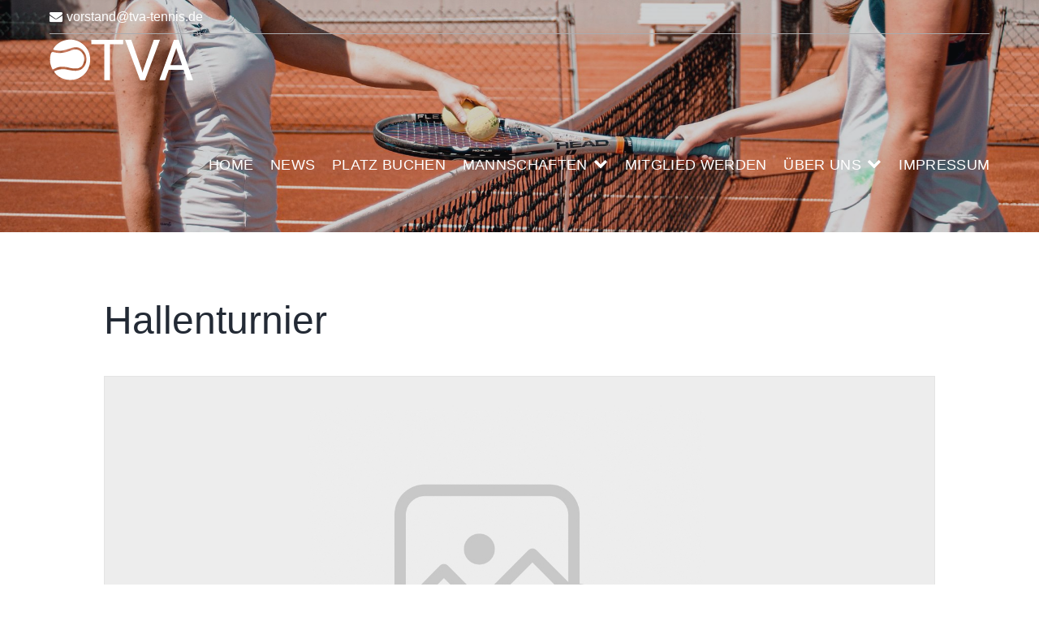

--- FILE ---
content_type: text/html; charset=UTF-8
request_url: https://tva-tennis.de/veranstaltung/hallenturnier-2/
body_size: 11568
content:
<!DOCTYPE html>
<html lang="de">
<head>
<meta charset="UTF-8">
<meta name="viewport" content="width=device-width, initial-scale=1">
<link rel="profile" href="http://gmpg.org/xfn/11">
<link rel="pingback" href="https://tva-tennis.de/xmlrpc.php">

<title>Hallenturnier &#8211; Tennisverein Allmersbach im Tal e.V.</title>
<meta name='robots' content='max-image-preview:large' />
<link rel='dns-prefetch' href='//s.w.org' />
<link rel="alternate" type="application/rss+xml" title="Tennisverein Allmersbach im Tal e.V. &raquo; Feed" href="https://tva-tennis.de/feed/" />
<link rel="alternate" type="application/rss+xml" title="Tennisverein Allmersbach im Tal e.V. &raquo; Kommentar-Feed" href="https://tva-tennis.de/comments/feed/" />
<link rel="alternate" type="text/calendar" title="Tennisverein Allmersbach im Tal e.V. &raquo; iCal Feed" href="https://tva-tennis.de/events/?ical=1" />
		<script type="text/javascript">
			window._wpemojiSettings = {"baseUrl":"https:\/\/s.w.org\/images\/core\/emoji\/13.0.1\/72x72\/","ext":".png","svgUrl":"https:\/\/s.w.org\/images\/core\/emoji\/13.0.1\/svg\/","svgExt":".svg","source":{"concatemoji":"https:\/\/tva-tennis.de\/wp-includes\/js\/wp-emoji-release.min.js?ver=5.7.14"}};
			!function(e,a,t){var n,r,o,i=a.createElement("canvas"),p=i.getContext&&i.getContext("2d");function s(e,t){var a=String.fromCharCode;p.clearRect(0,0,i.width,i.height),p.fillText(a.apply(this,e),0,0);e=i.toDataURL();return p.clearRect(0,0,i.width,i.height),p.fillText(a.apply(this,t),0,0),e===i.toDataURL()}function c(e){var t=a.createElement("script");t.src=e,t.defer=t.type="text/javascript",a.getElementsByTagName("head")[0].appendChild(t)}for(o=Array("flag","emoji"),t.supports={everything:!0,everythingExceptFlag:!0},r=0;r<o.length;r++)t.supports[o[r]]=function(e){if(!p||!p.fillText)return!1;switch(p.textBaseline="top",p.font="600 32px Arial",e){case"flag":return s([127987,65039,8205,9895,65039],[127987,65039,8203,9895,65039])?!1:!s([55356,56826,55356,56819],[55356,56826,8203,55356,56819])&&!s([55356,57332,56128,56423,56128,56418,56128,56421,56128,56430,56128,56423,56128,56447],[55356,57332,8203,56128,56423,8203,56128,56418,8203,56128,56421,8203,56128,56430,8203,56128,56423,8203,56128,56447]);case"emoji":return!s([55357,56424,8205,55356,57212],[55357,56424,8203,55356,57212])}return!1}(o[r]),t.supports.everything=t.supports.everything&&t.supports[o[r]],"flag"!==o[r]&&(t.supports.everythingExceptFlag=t.supports.everythingExceptFlag&&t.supports[o[r]]);t.supports.everythingExceptFlag=t.supports.everythingExceptFlag&&!t.supports.flag,t.DOMReady=!1,t.readyCallback=function(){t.DOMReady=!0},t.supports.everything||(n=function(){t.readyCallback()},a.addEventListener?(a.addEventListener("DOMContentLoaded",n,!1),e.addEventListener("load",n,!1)):(e.attachEvent("onload",n),a.attachEvent("onreadystatechange",function(){"complete"===a.readyState&&t.readyCallback()})),(n=t.source||{}).concatemoji?c(n.concatemoji):n.wpemoji&&n.twemoji&&(c(n.twemoji),c(n.wpemoji)))}(window,document,window._wpemojiSettings);
		</script>
		<style type="text/css">
img.wp-smiley,
img.emoji {
	display: inline !important;
	border: none !important;
	box-shadow: none !important;
	height: 1em !important;
	width: 1em !important;
	margin: 0 .07em !important;
	vertical-align: -0.1em !important;
	background: none !important;
	padding: 0 !important;
}
</style>
	<link rel='stylesheet' id='tribe-common-skeleton-style-css'  href='https://tva-tennis.de/wp-content/plugins/the-events-calendar/common/src/resources/css/common-skeleton.min.css?ver=4.12.3' type='text/css' media='all' />
<link rel='stylesheet' id='tribe-tooltip-css'  href='https://tva-tennis.de/wp-content/plugins/the-events-calendar/common/src/resources/css/tooltip.min.css?ver=4.12.3' type='text/css' media='all' />
<link rel='stylesheet' id='wp-block-library-css'  href='https://tva-tennis.de/wp-includes/css/dist/block-library/style.min.css?ver=5.7.14' type='text/css' media='all' />
<link rel='stylesheet' id='wp-event-manager-frontend-css'  href='https://tva-tennis.de/wp-content/plugins/wp-event-manager/assets/css/frontend.min.css?ver=5.7.14' type='text/css' media='all' />
<link rel='stylesheet' id='wp-event-manager-jquery-ui-css-css'  href='https://tva-tennis.de/wp-content/plugins/wp-event-manager/assets/js/jquery-ui/jquery-ui.css?ver=5.7.14' type='text/css' media='all' />
<link rel='stylesheet' id='wp-event-manager-jquery-timepicker-css-css'  href='https://tva-tennis.de/wp-content/plugins/wp-event-manager/assets/js/jquery-timepicker/jquery.timepicker.min.css?ver=5.7.14' type='text/css' media='all' />
<link rel='stylesheet' id='wp-event-manager-grid-style-css'  href='https://tva-tennis.de/wp-content/plugins/wp-event-manager/assets/css/wpem-grid.min.css?ver=5.7.14' type='text/css' media='all' />
<link rel='stylesheet' id='wp-event-manager-font-style-css'  href='https://tva-tennis.de/wp-content/plugins/wp-event-manager/assets/fonts/style.css?ver=5.7.14' type='text/css' media='all' />
<link rel='stylesheet' id='gym-express-styles-css'  href='https://tva-tennis.de/wp-content/themes/gym-express/style.css?ver=5.7.14' type='text/css' media='all' />
<link rel='stylesheet' id='font-awesome-css'  href='https://tva-tennis.de/wp-content/themes/gym-express/css/font-awesome.min.css?ver=4.7.0' type='text/css' media='all' />
<link rel='stylesheet' id='lightslider-styles-css'  href='https://tva-tennis.de/wp-content/themes/gym-express/css/lightslider.min.css?ver=1.1.3' type='text/css' media='all' />
<link rel='stylesheet' id='tablepress-default-css'  href='https://tva-tennis.de/wp-content/plugins/tablepress/css/default.min.css?ver=1.14' type='text/css' media='all' />
<link rel='stylesheet' id='um_fonticons_ii-css'  href='https://tva-tennis.de/wp-content/plugins/ultimate-member/assets/css/um-fonticons-ii.css?ver=2.1.6' type='text/css' media='all' />
<link rel='stylesheet' id='um_fonticons_fa-css'  href='https://tva-tennis.de/wp-content/plugins/ultimate-member/assets/css/um-fonticons-fa.css?ver=2.1.6' type='text/css' media='all' />
<link rel='stylesheet' id='select2-css'  href='https://tva-tennis.de/wp-content/plugins/ultimate-member/assets/css/select2/select2.min.css?ver=2.1.6' type='text/css' media='all' />
<link rel='stylesheet' id='um_crop-css'  href='https://tva-tennis.de/wp-content/plugins/ultimate-member/assets/css/um-crop.css?ver=2.1.6' type='text/css' media='all' />
<link rel='stylesheet' id='um_modal-css'  href='https://tva-tennis.de/wp-content/plugins/ultimate-member/assets/css/um-modal.css?ver=2.1.6' type='text/css' media='all' />
<link rel='stylesheet' id='um_styles-css'  href='https://tva-tennis.de/wp-content/plugins/ultimate-member/assets/css/um-styles.css?ver=2.1.6' type='text/css' media='all' />
<link rel='stylesheet' id='um_profile-css'  href='https://tva-tennis.de/wp-content/plugins/ultimate-member/assets/css/um-profile.css?ver=2.1.6' type='text/css' media='all' />
<link rel='stylesheet' id='um_account-css'  href='https://tva-tennis.de/wp-content/plugins/ultimate-member/assets/css/um-account.css?ver=2.1.6' type='text/css' media='all' />
<link rel='stylesheet' id='um_misc-css'  href='https://tva-tennis.de/wp-content/plugins/ultimate-member/assets/css/um-misc.css?ver=2.1.6' type='text/css' media='all' />
<link rel='stylesheet' id='um_fileupload-css'  href='https://tva-tennis.de/wp-content/plugins/ultimate-member/assets/css/um-fileupload.css?ver=2.1.6' type='text/css' media='all' />
<link rel='stylesheet' id='um_datetime-css'  href='https://tva-tennis.de/wp-content/plugins/ultimate-member/assets/css/pickadate/default.css?ver=2.1.6' type='text/css' media='all' />
<link rel='stylesheet' id='um_datetime_date-css'  href='https://tva-tennis.de/wp-content/plugins/ultimate-member/assets/css/pickadate/default.date.css?ver=2.1.6' type='text/css' media='all' />
<link rel='stylesheet' id='um_datetime_time-css'  href='https://tva-tennis.de/wp-content/plugins/ultimate-member/assets/css/pickadate/default.time.css?ver=2.1.6' type='text/css' media='all' />
<link rel='stylesheet' id='um_raty-css'  href='https://tva-tennis.de/wp-content/plugins/ultimate-member/assets/css/um-raty.css?ver=2.1.6' type='text/css' media='all' />
<link rel='stylesheet' id='um_scrollbar-css'  href='https://tva-tennis.de/wp-content/plugins/ultimate-member/assets/css/simplebar.css?ver=2.1.6' type='text/css' media='all' />
<link rel='stylesheet' id='um_tipsy-css'  href='https://tva-tennis.de/wp-content/plugins/ultimate-member/assets/css/um-tipsy.css?ver=2.1.6' type='text/css' media='all' />
<link rel='stylesheet' id='um_responsive-css'  href='https://tva-tennis.de/wp-content/plugins/ultimate-member/assets/css/um-responsive.css?ver=2.1.6' type='text/css' media='all' />
<link rel='stylesheet' id='um_default_css-css'  href='https://tva-tennis.de/wp-content/plugins/ultimate-member/assets/css/um-old-default.css?ver=2.1.6' type='text/css' media='all' />
<script type='text/javascript' src='https://tva-tennis.de/wp-includes/js/jquery/jquery.min.js?ver=3.5.1' id='jquery-core-js'></script>
<script type='text/javascript' src='https://tva-tennis.de/wp-includes/js/jquery/jquery-migrate.min.js?ver=3.3.2' id='jquery-migrate-js'></script>
<script type='text/javascript' src='https://tva-tennis.de/wp-content/plugins/ultimate-member/assets/js/um-gdpr.min.js?ver=2.1.6' id='um-gdpr-js'></script>
<link rel="https://api.w.org/" href="https://tva-tennis.de/wp-json/" /><link rel="alternate" type="application/json" href="https://tva-tennis.de/wp-json/wp/v2/event_listing/878" /><link rel="EditURI" type="application/rsd+xml" title="RSD" href="https://tva-tennis.de/xmlrpc.php?rsd" />
<link rel="wlwmanifest" type="application/wlwmanifest+xml" href="https://tva-tennis.de/wp-includes/wlwmanifest.xml" /> 
<meta name="generator" content="WordPress 5.7.14" />
<link rel='shortlink' href='https://tva-tennis.de/?p=878' />
<link rel="alternate" type="application/json+oembed" href="https://tva-tennis.de/wp-json/oembed/1.0/embed?url=https%3A%2F%2Ftva-tennis.de%2Fveranstaltung%2Fhallenturnier-2%2F" />
<link rel="alternate" type="text/xml+oembed" href="https://tva-tennis.de/wp-json/oembed/1.0/embed?url=https%3A%2F%2Ftva-tennis.de%2Fveranstaltung%2Fhallenturnier-2%2F&#038;format=xml" />
		<style type="text/css">
			.um_request_name {
				display: none !important;
			}
		</style>
	<meta name="tec-api-version" content="v1"><meta name="tec-api-origin" content="https://tva-tennis.de"><link rel="https://theeventscalendar.com/" href="https://tva-tennis.de/wp-json/tribe/events/v1/" />	<style type="text/css">
			.site-title,
		.site-description {
			position: absolute;
			clip: rect(1px, 1px, 1px, 1px);
		}
		</style>
	<style type="text/css">    /* header image overlay */
    .site-header:before { opacity: 0.22; }
    </style><style type="text/css">
        /* Custom Google fonts */
        body { font-family: Montserrat; }
        h1,h2,h3,h4,h5,h6 { font-family: Montserrat; }

        /* default text color */
        body {
          color: #2e323f;
        }
        /* Headings */
        h1, h2, h3, h4, h5, h6 {
          color: #232a35;
        }
        h1:after, h2:after, h3:after, h4:after, h5:after, h6:after{
          border-color: #232a35;
        }

        /* HEADER AREA */
        header.site-header:before{
          background-color: #232a35;
                  }
        .site-branding .site-title{
          color: #ffffff;
        }
        .site-branding .site-description{
          color: #aaabae;
        }
        .site-header a{
          color: #ffffff;
        }
        .site-header a:hover, .site-header a:focus, .site-header a:active,
        .site-header li.current_page_item > a{
          color: #104e8b;
        }
        .main-navigation ul.nav-menu > li.current_page_item > a:before{
          background-color: #ffffff;
        }


        /* HIGHLIGHTS */
        .site-content a,
        .back-to-top,
        .home-block .text-area .sub-title,
        .site-info a,
        .home-recent-posts .section-main .recent-post-content h1:hover,
        .testimonial-section h5,
        .main-navigation ul.nav-menu .current-menu-parent > a,
        .main-navigation ul.nav-menu .current-menu-parent .current-menu-item a{
          color: #104e8b;
        }
        .site-content a:hover,
        .site-content a:focus,
        .site-content a:active,
        .site-info a:hover, .site-info a:focus, .site-info:active{
          color: #003572;
        }
        .home-block .text-area .sub-title:before,
        .home-block .text-area .sub-title:after,
        .home-recent-posts h2:after,
        .home-recent-posts .section-main .recent-post-content h1:after,
        #pirate-forms-contact-submit,
        .back-to-top:hover,
        a.btn,
        .page-template-homepage .btn,
        .book-a-table-section .cta a,
        .book-a-table-section .cta.right h2:before,
        .site-footer .widget h4:before,
        a.animated-button.victoria-one:after,
        .home-block .text-area h2:before,
        a.animated-button.thar-three,
        .pirate-forms-submit-button,
        .product-section h2.section-title:before,
        .product-section .woocommerce .products .product .onsale,
        .product-section h2.section-title:before,
        .testimonial-section .lSSlideOuter .lSPager.lSpg > li.active a,
        .testimonial-section .lSSlideOuter .lSPager.lSpg > li:hover a,
        .widget_widget_op_overview h4:before,
        .pirate-forms-contact-widget h4:before,
        .product-section h2.section-title:before,
        .owl-theme .owl-controls .owl-page.active span,
        .owl-theme .owl-controls.clickable .owl-page:hover span,
        .woocommerce #respond input#submit.alt,
        .woocommerce a.button.alt,
        .woocommerce button.button.alt,
        .woocommerce input.button.alt,
        .woocommerce span.onsale,
        .woocommerce .related.products h2:before,
        .woocommerce .related.products .product .onsale,
        a.animated-button.thar-three.inverted:before,
        .home-recent-posts h2:before,
        .mc4wp-form input[type=submit]:hover {
          background-color: #104e8b;
        }
        .back-to-top,
        .page-template-homepage .btn:before,
        .hero-section .hero-txt,
        .hero-section .cta-btns a,
        a.animated-button.thar-three,
        .pirate-forms-submit-button,
        .mc4wp-form input[type=submit]{
          border-color: #104e8b;
        }

        /* Default Buttons */
        .button,
        button,
        input[type=submit],
        input[type=reset],
        input[type=button],
        a.btn,
        .page-template-homepage .btn {
            color: #ffffff;
        }
        a.btn:hover, a.btn:focus, a.btn:active,
        .page-template-homepage .btn:hover,
        .page-template-homepage .btn:visited,
        .page-template-homepage .btn:active,
        .button:hover, button:hover, input[type=submit]:hover, input[type=reset]:hover, input[type=button]:hover,
        .button:focus, button:focus, input[type=submit]:focus, input[type=reset]:focus, input[type=button]:focus,
        .button:active, button:active, input[type=submit]:active, input[type=reset]:active, input[type=button]:active,
        #pirate-forms-contact-submit {
            color: #ffffff;
        }

        /* Footer colors */

        .site-footer{ background-color: #232a35; }
        .site-footer{ color:#aaabae;}
        .site-footer h2, .site-footer h3, .site-footer h4, .site-footer h5, .site-footer h6 { color: #ffffff;}
        .site-footer a{ color: #104e8b;}
        .site-footer a:hover, .site-footer a:active, .site-footer a:focus{ color: #ffffff;}



    </style><link rel="icon" href="https://tva-tennis.de/wp-content/uploads/2020/05/cropped-Ball512x512px-32x32.png" sizes="32x32" />
<link rel="icon" href="https://tva-tennis.de/wp-content/uploads/2020/05/cropped-Ball512x512px-192x192.png" sizes="192x192" />
<link rel="apple-touch-icon" href="https://tva-tennis.de/wp-content/uploads/2020/05/cropped-Ball512x512px-180x180.png" />
<meta name="msapplication-TileImage" content="https://tva-tennis.de/wp-content/uploads/2020/05/cropped-Ball512x512px-270x270.png" />
		<style type="text/css" id="wp-custom-css">
			p.sub-title {
	color:white;
}
.site-header .pre-head ul li a {
    color: white;
}

body {
	 font-family: Helvetica, sans-serif;
}

h1, h2, h3, h4, h5, h6 {
	 font-family: Helvetica, sans-serif;
}

#block-1 {
	margin-bottom:6em;
}		</style>
		</head>

<body id="top" class="event_listing-template-default single single-event_listing postid-878 wp-custom-logo tribe-no-js tribe-events-page-template group-blog gym-express">
<div id="page" class="site">
	<a class="skip-link screen-reader-text" href="#main">Skip to content</a>

	<header id="masthead" class="site-header parallax-window has-header-image" data-parallax="scroll" data-image-src="https://www.tva-tennis.de/wp-content/uploads/2020/05/cropped-Unbenannt-1.jpg" role="banner">		<div class="site-header__content fluid">

<div class="row pre-head"><div id="menu-contact" class="contact-block eight columns"><ul id="menu-contact-items" class="menu-items text-left"><li id="menu-item-172" class="menu-item menu-item-type-custom menu-item-object-custom menu-item-172"><a href="mailto:vorstand@tva-tennis.de"><i class="fa fa-envelope"></i>vorstand@tva-tennis.de</a></li>
</ul></div></div>

		<div class="row">
			<div class="site-branding"><a href="https://tva-tennis.de/" class="custom-logo-link" rel="home"><img width="177" height="51" src="https://tva-tennis.de/wp-content/uploads/2020/05/cropped-Tennis-Logo-klein-1.png" class="custom-logo" alt="Tennisverein Allmersbach im Tal e.V." /></a>						<h2 class="site-title"><a href="https://tva-tennis.de/" rel="home">Tennisverein Allmersbach im Tal e.V.</a></h2>
									</div><!-- .site-branding -->

				<nav id="site-navigation" class="main-navigation" role="navigation">
					<button class="menu-toggle" aria-controls="primary-menu" aria-expanded="false">
						<span class="bars"></span>
						<span class="bars"></span>
						<span class="bars"></span>
					</button>
					<div class="menu-navi-header-container"><ul id="primary-menu" class="menu"><li id="menu-item-157" class="menu-item menu-item-type-post_type menu-item-object-page menu-item-home menu-item-157"><a href="https://tva-tennis.de/">Home</a></li>
<li id="menu-item-151" class="menu-item menu-item-type-post_type menu-item-object-page current_page_parent menu-item-151"><a href="https://tva-tennis.de/news-2/">News</a></li>
<li id="menu-item-1120" class="menu-item menu-item-type-custom menu-item-object-custom menu-item-1120"><a href="https://tva-tennis.ebusy.de/">Platz Buchen</a></li>
<li id="menu-item-202" class="menu-item menu-item-type-custom menu-item-object-custom menu-item-has-children menu-item-202"><a href="#">Mannschaften</a>
<ul class="sub-menu">
	<li id="menu-item-542" class="menu-item menu-item-type-post_type menu-item-object-page menu-item-542"><a href="https://tva-tennis.de/jugend/">Jugend</a></li>
	<li id="menu-item-201" class="menu-item menu-item-type-post_type menu-item-object-page menu-item-201"><a href="https://tva-tennis.de/damen/">Damen</a></li>
	<li id="menu-item-940" class="menu-item menu-item-type-post_type menu-item-object-page menu-item-940"><a href="https://tva-tennis.de/hobby/">Hobby</a></li>
	<li id="menu-item-209" class="menu-item menu-item-type-post_type menu-item-object-page menu-item-209"><a href="https://tva-tennis.de/herren/">Herren</a></li>
</ul>
</li>
<li id="menu-item-126" class="menu-item menu-item-type-post_type menu-item-object-page menu-item-126"><a href="https://tva-tennis.de/mitglied-werden/">Mitglied werden</a></li>
<li id="menu-item-129" class="menu-item menu-item-type-post_type menu-item-object-page menu-item-has-children menu-item-129"><a href="https://tva-tennis.de/ueber-uns/">Über uns</a>
<ul class="sub-menu">
	<li id="menu-item-546" class="menu-item menu-item-type-post_type menu-item-object-page menu-item-546"><a href="https://tva-tennis.de/unser-vorstand/">Unser Vorstand</a></li>
	<li id="menu-item-384" class="menu-item menu-item-type-post_type menu-item-object-page menu-item-384"><a href="https://tva-tennis.de/arbeitsdienst/">Arbeitsdienst</a></li>
	<li id="menu-item-915" class="menu-item menu-item-type-post_type menu-item-object-page menu-item-915"><a href="https://tva-tennis.de/ueber-uns/satzung-und-ordnungen/">Satzung und Ordnungen</a></li>
</ul>
</li>
<li id="menu-item-127" class="menu-item menu-item-type-post_type menu-item-object-page menu-item-privacy-policy menu-item-127"><a href="https://tva-tennis.de/impressum/">Impressum</a></li>
</ul></div>				</nav><!-- #site-navigation -->

		</div><!-- .row -->

		
	</div><!-- .site-header__content -->


	</header><!-- #masthead -->
	<div id="content" class="site-content container">

<div class="row">

	<div class="content-wrap">

		<div id="primary" class="content-area">			<main id="main" class="site-main" role="main">

			
<article id="post-878" class="post-878 event_listing type-event_listing status-publish hentry">
	<header class="entry-header">
		<h1 class="entry-title">Hallenturnier</h1>	</header><!-- .entry-header -->

	
	<div class="entry-content">
		<div class="single_event_listing">

    <div class="wpem-main wpem-single-event-page">
                                            <div class="wpem-single-event-wrapper">
                <div class="wpem-single-event-header-top">
                    <div class="wpem-row">
                         <!-- Event banner section start-->
                        <div class="wpem-col-xs-12 wpem-col-sm-12 wpem-col-md-12 wpem-single-event-images">
                                                            <div class="wpem-event-single-image-wrapper">
                                    <div class="wpem-event-single-image"><link rel="image_src" href="https://tva-tennis.de/wp-content/plugins/wp-event-manager/assets/images/wpem-placeholder-wide.jpg"/><img itemprop="image" content="https://tva-tennis.de/wp-content/plugins/wp-event-manager/assets/images/wpem-placeholder-wide.jpg" src="https://tva-tennis.de/wp-content/plugins/wp-event-manager/assets/images/wpem-placeholder-wide.jpg" alt="" /></div>
                                </div>
                                                    </div>
                        <!-- Event banner section end-->
                    </div>
                </div>

                <div class="wpem-single-event-body">
                    <div class="wpem-row">
                        <div class="wpem-col-xs-12 wpem-col-sm-7 wpem-col-md-8 wpem-single-event-left-content">
                            <div class="wpem-single-event-short-info">
                                <div class="wpem-event-details">
                                    <div class="wpem-event-title">
                                        <h3 class="wpem-heading-text">Hallenturnier</h3>
                                    </div>

                                                                            <div class="wpem-event-organizer">
                                            <div class="wpem-event-organizer-name">
                                                                                                von                                                                                             </div>
                                        </div>
                                    
                                                                            <div class="wpem-viewed-event wpem-tooltip wpem-tooltip-bottom"><i class="wpem-icon-eye"></i> 235                                            <span class="wpem-tooltiptext">235 people viewed this event.</span>
                                        </div>
                                    
                                    
                                                                    </div>
                            </div>

                                                        <!-- Event description section start-->
                            <div class="wpem-single-event-body-content">
                                                                <p><!-- wp:paragraph --></p>
<p>Damit wir direkt sportlich ins neue Jahr zu starten und um die Zeit bis zum nächsten Saisonbeginn zu überbrücken, laden wir euch herzlich zu unseren&nbsp;<strong>Hallenturnieren</strong>&nbsp;ein:</p>
<p><!-- /wp:paragraph --></p>
<p><!-- wp:paragraph --></p>
<p><strong>Termin</strong></p>
<p><!-- /wp:paragraph --></p>
<p><!-- wp:list --></p>
<ul>
<li>Samstag, 28. Januar, 17-24 Uhr (insbesondere für neue (Schnupper-)Mitglieder und Spielerinnen und Spieler des Integrationstrainings vom Sommer)</li>
<li>Samstag, 25. Februar 2023, 17-24 Uhr</li>
</ul>
<p><!-- /wp:list --></p>
<p><!-- wp:paragraph --></p>
<p><strong>Turnier</strong></p>
<p><!-- /wp:paragraph --></p>
<p><!-- wp:paragraph --></p>
<p>Wir wollen mit euch ein Doppelturnier spielen, die Doppel-Partner werden nach jeder Spielrunde durch ein Losverfahren durchgetauscht. Jede/r ist willkommen! Ganz egal, ob Neueinsteiger oder Mannschaftsspieler, jung oder alt.</p>
<p><!-- /wp:paragraph --></p>
<p><!-- wp:paragraph --></p>
<p>Organisiert wird das Turnier von Manuel Blendinger, der euch auch freundlicherweise mit einem leckeren Abendessen bekocht. Hierzu würden wir gerne zusätzlich um Salat- und Kuchenspenden bitten.&nbsp;</p>
<p><!-- /wp:paragraph --></p>
<p><!-- wp:paragraph --></p>
<p><strong>Anmeldung und Kosten</strong></p>
<p><!-- /wp:paragraph --></p>
<p><!-- wp:paragraph --></p>
<p>Da wir zwei Tennisplätze haben, ist die Teilnehmerzahl jeweils auf 16 Personen begrenzt.</p>
<p><!-- /wp:paragraph --></p>
<p><!-- wp:paragraph --></p>
<p><strong>Der Unkostenbeitrag beträgt 10€,</strong>&nbsp;inkl. Abendessen (ohne Getränke).</p>
<p><!-- /wp:paragraph --></p>
<p><!-- wp:paragraph --></p>
<p>Bitte beachtet, dass in der Halle nur mit glatten Tennisschuhen gespielt werden darf!&nbsp;Wir freuen uns auf euch.</p>
<p><!-- /wp:paragraph --></p>
                                                            </div>
                            <!-- Event description section end-->
                            
                            <!-- Additional Info Block Start -->
                            
                            
                            <!-- Additional Info Block End  -->

                            
                        </div>
                        <div class="wpem-col-xs-12 wpem-col-sm-5 wpem-col-md-4 wpem-single-event-right-content">
                            <div class="wpem-single-event-body-sidebar">
                                                                <!-- Event registration button section start-->
                               <div class="wpem-alert wpem-alert-warning">Event registration closed.</div>                                <!-- Event registration button section end-->
                                
                                <div class="wpem-single-event-sidebar-info">

                                                                        <div class="clearfix">&nbsp;</div>
                                    <!-- Event date section start-->
                                    <h3 class="wpem-heading-text">Date And Time</h3>
                                    <div class="wpem-event-date-time">
                                        <span class="wpem-event-date-time-text">
                                            2023-02-25                                                @ 05:00 p.m.                                        </span>
                                         to                                            <br />
                                            <span class="wpem-event-date-time-text">2023-02-25                                                @ 12:00 a.m.                                            </span>
                                                                            </div>
                                    <!-- Event date section end-->

                                    <!-- Event Registration End Date start-->
                                                                            <div class="clearfix">&nbsp;</div>
                                        <h3 class="wpem-heading-text">Anmeldeschluss</h3>
                                        2023-02-15                                                                        <!-- Registration End Date End-->
                                     <!-- Event location section start-->
                                    <div>
                                        <div class="clearfix">&nbsp;</div>
                                        <h3 class="wpem-heading-text">Ort</h3>
                                        <div>
                                                                                            <a href="http://maps.google.com/maps?q=Schlechtbach" target="_blank">  
                                                    Schlechtbach                                                </a>
                                                                                    </div>
                                    </div>
                                    <!-- Event location section end-->
                                                                        
                                    
                                </div>

                                                                    <h3 class="wpem-heading-text">Share With Friends</h3>
                                    <div class="wpem-share-this-event">
                                        <div class="wpem-event-share-lists">
                                                                                        <div class="wpem-social-icon wpem-facebook">
                                                <a href="https://www.facebook.com/sharer/sharer.php?u=https://tva-tennis.de/veranstaltung/hallenturnier-2/" title="Share this page on Facebook">Facebook</a>
                                            </div>
                                            <div class="wpem-social-icon wpem-twitter">
                                                <a href="https://twitter.com/share?text=twitter&url=https://tva-tennis.de/veranstaltung/hallenturnier-2/" title="Share this page on Twitter">Twitter</a>
                                            </div>
                                            <div class="wpem-social-icon wpem-linkedin">
                                                <a href="https://www.linkedin.com/sharing/share-offsite/?&url=https://tva-tennis.de/veranstaltung/hallenturnier-2/" title="Share this page on Linkedin">LinkedIn</a>
                                            </div>
                                            <div class="wpem-social-icon wpem-xing">
                                                <a href="https://www.xing.com/spi/shares/new?url=https://tva-tennis.de/veranstaltung/hallenturnier-2/" title="Share this page on Xing">Xing</a>
                                            </div>
                                            <div class="wpem-social-icon wpem-pinterest">
                                                <a href="https://pinterest.com/pin/create/button/?url=https://tva-tennis.de/veranstaltung/hallenturnier-2/" title="Share this page on Pinterest">Pinterest</a>
                                            </div>
                                                                                    </div>
                                    </div>
                                                            </div>
                        </div>
                    </div>
                </div>

                
    
            </div>
            <!-- / wpem-wrapper end  -->
                <!-- Main if condition end -->
    </div>
    <!-- / wpem-main end  -->
</div>
<!-- override the script if needed -->

<script type="text/javascript">
    jQuery(document).ready(function() {
        jQuery('.wpem-single-event-slider').slick({
            dots: true,
            infinite: true,
            speed: 500,
            fade: true,
            cssEase: 'linear',
            adaptiveHeight: true,
            responsive: [{
                breakpoint: 992,
                settings: {
                    dots: true,
                    infinite: true,
                    speed: 500,
                    fade: true,
                    cssEase: 'linear',
                    adaptiveHeight: true
                }
            }]
        });

        /* Get iframe src attribute value i.e. YouTube video url
        and store it in a variable */
        var url = jQuery("#wpem-youtube-modal-popup .wpem-modal-content iframe").attr('src');

        /* Assign empty url value to the iframe src attribute when
        modal hide, which stop the video playing */
        jQuery(".wpem-modal-close").on('click', function() {
            jQuery("#wpem-youtube-modal-popup .wpem-modal-content iframe").attr('src', '');
        });
        jQuery(".wpem-modal-overlay").on('click', function() {
            jQuery("#wpem-youtube-modal-popup .wpem-modal-content iframe").attr('src', '');
        });

        /* Assign the initially stored url back to the iframe src
        attribute when modal is displayed again */
        jQuery("#event-youtube-button").on('click', function() {
            jQuery("#wpem-youtube-modal-popup .wpem-modal-content iframe").attr('src', url);
        });

    });
</script>	</div><!-- .entry-content -->

	<footer class="entry-footer">
			</footer><!-- .entry-footer -->
</article><!-- #post-## -->

	<nav class="navigation post-navigation" role="navigation" aria-label="Beiträge">
		<h2 class="screen-reader-text">Beitrags-Navigation</h2>
		<div class="nav-links"><div class="nav-previous"><a href="https://tva-tennis.de/veranstaltung/hallenturnier/" rel="prev">&laquo; Hallenturnier</a></div></div>
	</nav>
			</main><!-- #main -->
		</div><!-- #primary -->

		
	</div><!-- .content-wrap -->

</div> <!-- .row -->


	</div><!-- #content -->


</div><!-- #page -->

<footer id="colophon" class="site-footer" role="contentinfo">
    <div class="site-footer__content container">
		<div class="footer-logo"><a href="https://tva-tennis.de/" class="custom-logo-link" rel="home"><img width="177" height="51" src="https://tva-tennis.de/wp-content/uploads/2020/05/cropped-Tennis-Logo-klein-1.png" class="custom-logo" alt="Tennisverein Allmersbach im Tal e.V." /></a></div>		<h2 class="site-title"><a href="https://tva-tennis.de/" rel="home">Tennisverein Allmersbach im Tal e.V.</a></h2>
						
  </div>

</footer><!-- #colophon -->



<a href="#top" class="back-to-top">&#8593;</a>
	<!-- Copyright bar -->
	<div class="site-info  container">
		<div class="row">
			<div class="six columns">
				<p>Tennisverein Allmersbach im Tal e.V.</p>
			</div>
			<div class="six columns text-right">
				<p>Proudly powered by <a href="https://wordpress.com/">Wordpress</a>
			</div>
		</div>
	</div>



<div id="um_upload_single" style="display:none"></div>
<div id="um_view_photo" style="display:none">

	<a href="javascript:void(0);" data-action="um_remove_modal" class="um-modal-close"><i class="um-faicon-times"></i></a>

	<div class="um-modal-body photo">
		<div class="um-modal-photo"></div>
	</div>

</div><script type="application/ld+json">{"@context":"http:\/\/schema.org\/","@type":"Event","description":"<p><!-- wp:paragraph --><\/p>\n<p>Damit wir direkt sportlich ins neue Jahr zu starten und um die Zeit bis zum n\u00e4chsten Saisonbeginn zu \u00fcberbr\u00fccken, laden wir euch herzlich zu unseren&nbsp;<strong>Hallenturnieren<\/strong>&nbsp;ein:<\/p>\n<p><!-- \/wp:paragraph --><\/p>\n<p><!-- wp:paragraph --><\/p>\n<p><strong>Termin<\/strong><\/p>\n<p><!-- \/wp:paragraph --><\/p>\n<p><!-- wp:list --><\/p>\n<ul>\n<li>Samstag, 28. Januar, 17-24 Uhr (insbesondere f\u00fcr neue (Schnupper-)Mitglieder und Spielerinnen und Spieler des Integrationstrainings vom Sommer)<\/li>\n<li>Samstag, 25. Februar 2023, 17-24 Uhr<\/li>\n<\/ul>\n<p><!-- \/wp:list --><\/p>\n<p><!-- wp:paragraph --><\/p>\n<p><strong>Turnier<\/strong><\/p>\n<p><!-- \/wp:paragraph --><\/p>\n<p><!-- wp:paragraph --><\/p>\n<p>Wir wollen mit euch ein Doppelturnier spielen, die Doppel-Partner werden nach jeder Spielrunde durch ein Losverfahren durchgetauscht. Jede\/r ist willkommen! Ganz egal, ob Neueinsteiger oder Mannschaftsspieler, jung oder alt.<\/p>\n<p><!-- \/wp:paragraph --><\/p>\n<p><!-- wp:paragraph --><\/p>\n<p>Organisiert wird das Turnier von Manuel Blendinger, der euch auch freundlicherweise mit einem leckeren Abendessen bekocht. Hierzu w\u00fcrden wir gerne zus\u00e4tzlich um Salat- und Kuchenspenden bitten.&nbsp;<\/p>\n<p><!-- \/wp:paragraph --><\/p>\n<p><!-- wp:paragraph --><\/p>\n<p><strong>Anmeldung und Kosten<\/strong><\/p>\n<p><!-- \/wp:paragraph --><\/p>\n<p><!-- wp:paragraph --><\/p>\n<p>Da wir zwei Tennispl\u00e4tze haben, ist die Teilnehmerzahl jeweils auf 16 Personen begrenzt.<\/p>\n<p><!-- \/wp:paragraph --><\/p>\n<p><!-- wp:paragraph --><\/p>\n<p><strong>Der Unkostenbeitrag betr\u00e4gt 10\u20ac,<\/strong>&nbsp;inkl. Abendessen (ohne Getr\u00e4nke).<\/p>\n<p><!-- \/wp:paragraph --><\/p>\n<p><!-- wp:paragraph --><\/p>\n<p>Bitte beachtet, dass in der Halle nur mit glatten Tennisschuhen gespielt werden darf!&nbsp;Wir freuen uns auf euch.<\/p>\n<p><!-- \/wp:paragraph --><\/p>\n","name":"Hallenturnier","image":"https:\/\/tva-tennis.de\/wp-content\/plugins\/wp-event-manager\/assets\/images\/wpem-placeholder-wide.jpg","startDate":"2023-02-25 17:00:00","endDate":"2023-02-25 00:00:00","performer":"","eventAttendanceMode":"OfflineEventAttendanceMode","eventStatus":"EventScheduled","Organizer":{"@type":"Organization","name":""},"Location":{"@type":"Place","name":"Schlechtbach","address":"Schlechtbach"}}</script>		<script>
		( function ( body ) {
			'use strict';
			body.className = body.className.replace( /\btribe-no-js\b/, 'tribe-js' );
		} )( document.body );
		</script>
		<script> /* <![CDATA[ */var tribe_l10n_datatables = {"aria":{"sort_ascending":": aktivieren, um Spalte aufsteigend zu sortieren","sort_descending":": aktivieren, um Spalte absteigend zu sortieren"},"length_menu":"_MENU_ Eintr\u00e4ge anzeigen","empty_table":"Keine Daten verf\u00fcgbar in der Tabelle","info":"Zeige von _START_ bis _END_ von ingesamt _TOTAL_ Eintr\u00e4gen","info_empty":"Zeige 0 bis 0 von 0 Eintr\u00e4gen","info_filtered":"(gefiltert von _MAX_ Gesamt Eintr\u00e4gen)","zero_records":"Keine Zeilen gefunden","search":"Suche:","all_selected_text":"Alle Objekte auf dieser Seite wurden selektiert","select_all_link":"Alle Seiten selektieren","clear_selection":"Selektierung aufheben","pagination":{"all":"Alle","next":"N\u00e4chste","previous":"Vorherige"},"select":{"rows":{"0":"","_":": Ausgew\u00e4hlte %d Zeilen","1":": Ausgew\u00e4hlte 1 Zeile"}},"datepicker":{"dayNames":["Sonntag","Montag","Dienstag","Mittwoch","Donnerstag","Freitag","Samstag"],"dayNamesShort":["So.","Mo.","Di.","Mi.","Do.","Fr.","Sa."],"dayNamesMin":["S","M","D","M","D","F","S"],"monthNames":["Januar","Februar","M\u00e4rz","April","Mai","Juni","Juli","August","September","Oktober","November","Dezember"],"monthNamesShort":["Januar","Februar","M\u00e4rz","April","Mai","Juni","Juli","August","September","Oktober","November","Dezember"],"monthNamesMin":["Jan.","Feb.","M\u00e4rz","Apr.","Mai","Juni","Juli","Aug.","Sep.","Okt.","Nov.","Dez."],"nextText":"Weiter","prevText":"Zur\u00fcck","currentText":"Heute","closeText":"Erledigt","today":"Heute","clear":"Leeren"}};/* ]]> */ </script><link rel='stylesheet' id='wp-event-manager-slick-style-css'  href='https://tva-tennis.de/wp-content/plugins/wp-event-manager/assets/js/slick/slick.css?ver=5.7.14' type='text/css' media='all' />
<script type='text/javascript' src='https://tva-tennis.de/wp-content/plugins/wp-event-manager/assets/js/common.min.js?ver=3.1.33' id='wp-event-manager-common-js'></script>
<script type='text/javascript' src='https://tva-tennis.de/wp-includes/js/jquery/ui/core.min.js?ver=1.12.1' id='jquery-ui-core-js'></script>
<script type='text/javascript' src='https://tva-tennis.de/wp-content/plugins/wp-event-manager/assets/js/jquery-timepicker/jquery.timepicker.min.js?ver=3.1.33' id='wp-event-manager-jquery-timepicker-js'></script>
<script type='text/javascript' src='https://tva-tennis.de/wp-content/themes/gym-express/js/parallax.min.js?ver=1.4.2' id='jquery-parallax-js'></script>
<script type='text/javascript' src='https://tva-tennis.de/wp-content/themes/gym-express/js/jquery-match-height.min.js?ver=0.7.2' id='jquery-match-height-js'></script>
<script type='text/javascript' src='https://tva-tennis.de/wp-content/themes/gym-express/js/lightslider.min.js?ver=1.1.3' id='jquery-lightslider-js'></script>
<script type='text/javascript' src='https://tva-tennis.de/wp-includes/js/imagesloaded.min.js?ver=4.1.4' id='imagesloaded-js'></script>
<script type='text/javascript' src='https://tva-tennis.de/wp-includes/js/masonry.min.js?ver=4.2.2' id='masonry-js'></script>
<script type='text/javascript' src='https://tva-tennis.de/wp-content/themes/gym-express/js/theme.min.js?ver=5.7.14' id='gym-express-scripts-js'></script>
<script type='text/javascript' src='https://tva-tennis.de/wp-content/plugins/ultimate-member/assets/js/select2/select2.full.min.js?ver=2.1.6' id='select2-js'></script>
<script src='https://tva-tennis.de/wp-content/plugins/the-events-calendar/common/src/resources/js/underscore-before.js'></script>
<script type='text/javascript' src='https://tva-tennis.de/wp-includes/js/underscore.min.js?ver=1.8.3' id='underscore-js'></script>
<script src='https://tva-tennis.de/wp-content/plugins/the-events-calendar/common/src/resources/js/underscore-after.js'></script>
<script type='text/javascript' id='wp-util-js-extra'>
/* <![CDATA[ */
var _wpUtilSettings = {"ajax":{"url":"\/wp-admin\/admin-ajax.php"}};
/* ]]> */
</script>
<script type='text/javascript' src='https://tva-tennis.de/wp-includes/js/wp-util.min.js?ver=5.7.14' id='wp-util-js'></script>
<script type='text/javascript' src='https://tva-tennis.de/wp-content/plugins/ultimate-member/assets/js/um-crop.min.js?ver=2.1.6' id='um_crop-js'></script>
<script type='text/javascript' src='https://tva-tennis.de/wp-content/plugins/ultimate-member/assets/js/um-modal.min.js?ver=2.1.6' id='um_modal-js'></script>
<script type='text/javascript' src='https://tva-tennis.de/wp-content/plugins/ultimate-member/assets/js/um-jquery-form.min.js?ver=2.1.6' id='um_jquery_form-js'></script>
<script type='text/javascript' src='https://tva-tennis.de/wp-content/plugins/ultimate-member/assets/js/um-fileupload.min.js?ver=2.1.6' id='um_fileupload-js'></script>
<script type='text/javascript' src='https://tva-tennis.de/wp-content/plugins/ultimate-member/assets/js/pickadate/picker.js?ver=2.1.6' id='um_datetime-js'></script>
<script type='text/javascript' src='https://tva-tennis.de/wp-content/plugins/ultimate-member/assets/js/pickadate/picker.date.js?ver=2.1.6' id='um_datetime_date-js'></script>
<script type='text/javascript' src='https://tva-tennis.de/wp-content/plugins/ultimate-member/assets/js/pickadate/picker.time.js?ver=2.1.6' id='um_datetime_time-js'></script>
<script type='text/javascript' src='https://tva-tennis.de/wp-content/plugins/ultimate-member/assets/js/pickadate/legacy.js?ver=2.1.6' id='um_datetime_legacy-js'></script>
<script type='text/javascript' src='https://tva-tennis.de/wp-content/plugins/ultimate-member/assets/js/pickadate/translations/de_DE.js?ver=2.1.6' id='um_datetime_locale-js'></script>
<script type='text/javascript' src='https://tva-tennis.de/wp-includes/js/dist/vendor/wp-polyfill.min.js?ver=7.4.4' id='wp-polyfill-js'></script>
<script type='text/javascript' id='wp-polyfill-js-after'>
( 'fetch' in window ) || document.write( '<script src="https://tva-tennis.de/wp-includes/js/dist/vendor/wp-polyfill-fetch.min.js?ver=3.0.0"></scr' + 'ipt>' );( document.contains ) || document.write( '<script src="https://tva-tennis.de/wp-includes/js/dist/vendor/wp-polyfill-node-contains.min.js?ver=3.42.0"></scr' + 'ipt>' );( window.DOMRect ) || document.write( '<script src="https://tva-tennis.de/wp-includes/js/dist/vendor/wp-polyfill-dom-rect.min.js?ver=3.42.0"></scr' + 'ipt>' );( window.URL && window.URL.prototype && window.URLSearchParams ) || document.write( '<script src="https://tva-tennis.de/wp-includes/js/dist/vendor/wp-polyfill-url.min.js?ver=3.6.4"></scr' + 'ipt>' );( window.FormData && window.FormData.prototype.keys ) || document.write( '<script src="https://tva-tennis.de/wp-includes/js/dist/vendor/wp-polyfill-formdata.min.js?ver=3.0.12"></scr' + 'ipt>' );( Element.prototype.matches && Element.prototype.closest ) || document.write( '<script src="https://tva-tennis.de/wp-includes/js/dist/vendor/wp-polyfill-element-closest.min.js?ver=2.0.2"></scr' + 'ipt>' );( 'objectFit' in document.documentElement.style ) || document.write( '<script src="https://tva-tennis.de/wp-includes/js/dist/vendor/wp-polyfill-object-fit.min.js?ver=2.3.4"></scr' + 'ipt>' );
</script>
<script type='text/javascript' src='https://tva-tennis.de/wp-includes/js/dist/hooks.min.js?ver=d0188aa6c336f8bb426fe5318b7f5b72' id='wp-hooks-js'></script>
<script type='text/javascript' src='https://tva-tennis.de/wp-includes/js/dist/i18n.min.js?ver=6ae7d829c963a7d8856558f3f9b32b43' id='wp-i18n-js'></script>
<script type='text/javascript' id='wp-i18n-js-after'>
wp.i18n.setLocaleData( { 'text direction\u0004ltr': [ 'ltr' ] } );
</script>
<script type='text/javascript' src='https://tva-tennis.de/wp-content/plugins/ultimate-member/assets/js/um-raty.min.js?ver=2.1.6' id='um_raty-js'></script>
<script type='text/javascript' src='https://tva-tennis.de/wp-content/plugins/ultimate-member/assets/js/um-tipsy.min.js?ver=2.1.6' id='um_tipsy-js'></script>
<script type='text/javascript' src='https://tva-tennis.de/wp-includes/js/jquery/jquery.masonry.min.js?ver=3.1.2b' id='jquery-masonry-js'></script>
<script type='text/javascript' src='https://tva-tennis.de/wp-content/plugins/ultimate-member/assets/js/simplebar.min.js?ver=2.1.6' id='um_scrollbar-js'></script>
<script type='text/javascript' src='https://tva-tennis.de/wp-content/plugins/ultimate-member/assets/js/um-functions.min.js?ver=2.1.6' id='um_functions-js'></script>
<script type='text/javascript' src='https://tva-tennis.de/wp-content/plugins/ultimate-member/assets/js/um-responsive.min.js?ver=2.1.6' id='um_responsive-js'></script>
<script type='text/javascript' src='https://tva-tennis.de/wp-content/plugins/ultimate-member/assets/js/um-conditional.min.js?ver=2.1.6' id='um_conditional-js'></script>
<script type='text/javascript' id='um_scripts-js-extra'>
/* <![CDATA[ */
var um_scripts = {"nonce":"86982704a0"};
/* ]]> */
</script>
<script type='text/javascript' src='https://tva-tennis.de/wp-content/plugins/ultimate-member/assets/js/um-scripts.min.js?ver=2.1.6' id='um_scripts-js'></script>
<script type='text/javascript' src='https://tva-tennis.de/wp-content/plugins/ultimate-member/assets/js/um-profile.min.js?ver=2.1.6' id='um_profile-js'></script>
<script type='text/javascript' src='https://tva-tennis.de/wp-content/plugins/ultimate-member/assets/js/um-account.min.js?ver=2.1.6' id='um_account-js'></script>
<script type='text/javascript' src='https://tva-tennis.de/wp-includes/js/wp-embed.min.js?ver=5.7.14' id='wp-embed-js'></script>
<script type='text/javascript' src='https://tva-tennis.de/wp-content/plugins/wp-event-manager/assets/js/slick/slick.min.js?ver=5.7.14' id='wp-event-manager-slick-script-js'></script>
		<script type="text/javascript">
			jQuery( window ).on( 'load', function() {
				jQuery("input[name='um_request']").val('');
			});
		</script>
	
</body>
</html>


--- FILE ---
content_type: image/svg+xml
request_url: https://tva-tennis.de/wp-content/plugins/wp-event-manager/assets/images/wpem-pinterest-icon.svg
body_size: 528
content:
<?xml version="1.0" encoding="iso-8859-1"?>
<!-- Generator: Adobe Illustrator 19.0.0, SVG Export Plug-In . SVG Version: 6.00 Build 0)  -->
<svg version="1.1" id="Capa_1" xmlns="http://www.w3.org/2000/svg" xmlns:xlink="http://www.w3.org/1999/xlink" x="0px" y="0px"
	 viewBox="0 0 486.392 486.392" style="enable-background:new 0 0 486.392 486.392;" xml:space="preserve">
<g>
	<g>
		<g>
			<path style="fill:#010002;" d="M430.149,135.248C416.865,39.125,321.076-9.818,218.873,1.642
				C138.071,10.701,57.512,76.03,54.168,169.447c-2.037,57.029,14.136,99.801,68.399,111.84
				c23.499-41.586-7.569-50.676-12.433-80.802C90.222,77.367,252.16-6.718,336.975,79.313c58.732,59.583,20.033,242.77-74.57,223.71
				c-90.621-18.179,44.383-164.005-27.937-192.611c-58.793-23.286-90.013,71.135-62.137,118.072
				c-16.355,80.711-51.557,156.709-37.3,257.909c46.207-33.561,61.802-97.734,74.57-164.704
				c23.225,14.136,35.659,28.758,65.268,31.038C384.064,361.207,445.136,243.713,430.149,135.248z"/>
		</g>
	</g>
	<g>
	</g>
	<g>
	</g>
	<g>
	</g>
	<g>
	</g>
	<g>
	</g>
	<g>
	</g>
	<g>
	</g>
	<g>
	</g>
	<g>
	</g>
	<g>
	</g>
	<g>
	</g>
	<g>
	</g>
	<g>
	</g>
	<g>
	</g>
	<g>
	</g>
</g>
<g>
</g>
<g>
</g>
<g>
</g>
<g>
</g>
<g>
</g>
<g>
</g>
<g>
</g>
<g>
</g>
<g>
</g>
<g>
</g>
<g>
</g>
<g>
</g>
<g>
</g>
<g>
</g>
<g>
</g>
</svg>


--- FILE ---
content_type: text/javascript
request_url: https://tva-tennis.de/wp-content/themes/gym-express/js/theme.min.js?ver=5.7.14
body_size: 1868
content:
/**
 * File navigation.js.
 *
 * Handles toggling the navigation menu for small screens and enables TAB key
 * navigation support for dropdown menus.
 */
( function() {
	var container, button, menu, links, subMenus, i, len;

	container = document.getElementById( 'site-navigation' );
	if ( ! container ) {
		return;
	}

	button = container.getElementsByTagName( 'button' )[0];
	if ( 'undefined' === typeof button ) {
		return;
	}

	menu = container.getElementsByTagName( 'ul' )[0];

	// Hide menu toggle button if menu is empty and return early.
	if ( 'undefined' === typeof menu ) {
		button.style.display = 'none';
		return;
	}

	menu.setAttribute( 'aria-expanded', 'false' );
	if ( -1 === menu.className.indexOf( 'nav-menu' ) ) {
		menu.className += ' nav-menu';
	}

	button.onclick = function() {
		if ( -1 !== container.className.indexOf( 'toggled' ) ) {
			container.className = container.className.replace( ' toggled', '' );
			button.setAttribute( 'aria-expanded', 'false' );
			menu.setAttribute( 'aria-expanded', 'false' );
		} else {
			container.className += ' toggled';
			button.setAttribute( 'aria-expanded', 'true' );
			menu.setAttribute( 'aria-expanded', 'true' );
		}
	};

	// Get all the link elements within the menu.
	links    = menu.getElementsByTagName( 'a' );
	subMenus = menu.getElementsByTagName( 'ul' );

	// Set menu items with submenus to aria-haspopup="true".
	for ( i = 0, len = subMenus.length; i < len; i++ ) {
		subMenus[i].parentNode.setAttribute( 'aria-haspopup', 'true' );
	}

	// Each time a menu link is focused or blurred, toggle focus.
	for ( i = 0, len = links.length; i < len; i++ ) {
		links[i].addEventListener( 'focus', toggleFocus, true );
		links[i].addEventListener( 'blur', toggleFocus, true );
	}

	/**
	 * Sets or removes .focus class on an element.
	 */
	function toggleFocus() {
		var self = this;

		// Move up through the ancestors of the current link until we hit .nav-menu.
		while ( -1 === self.className.indexOf( 'nav-menu' ) ) {

			// On li elements toggle the class .focus.
			if ( 'li' === self.tagName.toLowerCase() ) {
				if ( -1 !== self.className.indexOf( 'focus' ) ) {
					self.className = self.className.replace( ' focus', '' );
				} else {
					self.className += ' focus';
				}
			}

			self = self.parentElement;
		}
	}
} )();


/**
 * File skip-link-focus-fix.js.
 *
 * Helps with accessibility for keyboard only users.
 *
 * Learn more: https://git.io/vWdr2
 */
( function() {
	var isWebkit = navigator.userAgent.toLowerCase().indexOf( 'webkit' ) > -1,
	    isOpera  = navigator.userAgent.toLowerCase().indexOf( 'opera' )  > -1,
	    isIe     = navigator.userAgent.toLowerCase().indexOf( 'msie' )   > -1;

	if ( ( isWebkit || isOpera || isIe ) && document.getElementById && window.addEventListener ) {
		window.addEventListener( 'hashchange', function() {
			var id = location.hash.substring( 1 ),
				element;

			if ( ! ( /^[A-z0-9_-]+$/.test( id ) ) ) {
				return;
			}

			element = document.getElementById( id );

			if ( element ) {
				if ( ! ( /^(?:a|select|input|button|textarea)$/i.test( element.tagName ) ) ) {
					element.tabIndex = -1;
				}

				element.focus();
			}
		}, false );
	}
})();


/**
 * File theme-scripts.js.
 *
 * Theme Scripts contains all the theme specific scripting.
 *
 */

( function( $ ) {

  // Smooth scrolling to top of page or anchor on page.
  $(document).scroll(function() {
    var y = $(this).scrollTop();
    if (y > 800) {
      $('.back-to-top').css({
        'opacity':'1'
      });
    } else {
      $('.back-to-top').css({
        'opacity':'0'
      });
    }
  });




  // Masonry effect added to core Galleries
  var container = document.querySelector('.gallery');
  var msnry;
  // initialize Masonry after all images have loaded
  if(container != undefined){
      imagesLoaded( container, function() {
          msnry = new Masonry( container, {
            itemSelector: '.gallery-item',
            columnWidth: '.gallery-item',
          });
      });
  }


  $('.site-header a[href*="#"]:not([href="#"]), .back-to-top').click(function() {
     if (location.pathname.replace(/^\//,'') == this.pathname.replace(/^\//,'') && location.hostname == this.hostname) {
       var target = $(this.hash);
       target = target.length ? target : $('[name=' + this.hash.slice(1) +']');
       if (target.length) {
         $('html, body').animate({
           scrollTop: target.offset().top
         }, 1000);
         return false;
       }
     }
   });

	 // Match heights for recent posts
	$('.recent-post .post-wrap').matchHeight();

	$('.product-section .product').matchHeight();

	$('.related.products .product').matchHeight();

	// Testimonial slider
	$('.gr-reviews').lightSlider({
		item: 1,
		loop:true,
		adaptiveHeight: true,
		controls: false
	});

} )( jQuery );
